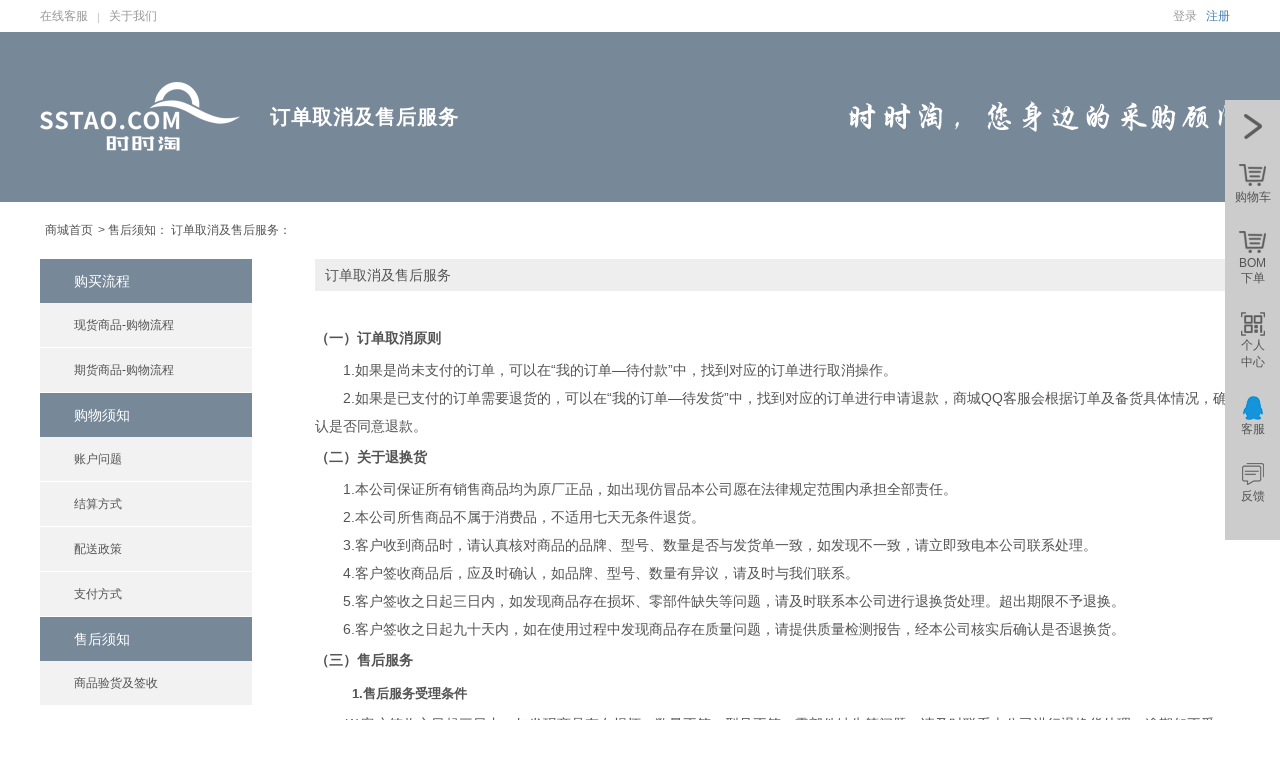

--- FILE ---
content_type: text/html; charset=utf-8
request_url: https://www.sstao.com/index.php/Footer/com_problem?id=62
body_size: 6015
content:
<!DOCTYPE html>
<html lang="en">
<head>
    <meta charset="UTF-8">
    <title>商城指南-订单取消及售后服务</title>
    <link rel="stylesheet" href="/Public/Home/css/base.css">
    <link rel="stylesheet" href="/Public/Home/css/m-common.css">
    <link rel="stylesheet" href="/Public/Home/css/m-style.css">
    <link rel="stylesheet" href="/Public/Home/css/member.css">
    <link rel="stylesheet" href="/Public/Home/css/footer.css">
    <script type="text/javascript" src="/Public/Home/js/jquery-1.12.4.min.js"></script>
    <script type="text/javascript" src="/Public/Home/layer/layer-v3.1.1/layer.js"></script>
<meta name="token" content="65d74219b15c993b50d340a213b6e2c3_c6708f65fe21cec424ec9f858fe5c286" /></head>
<body>
<div class="m-outer">
    <!--head栏-->
    <!--header-->
    <!DOCTYPE html>
<html>
<head>
    <meta http-equiv="Content-Type" content="text/html; charset=utf-8" />
    <title>来干啥？</title>

<meta name="token" content="65d74219b15c993b50d340a213b6e2c3_c6708f65fe21cec424ec9f858fe5c286" /></head>
<body>

</body>
<script type="text/javascript" src="/Public/Home/js/messenger.js"></script>
<script  type="text/javascript">
    function getCookie(name) {
        var matches = document.cookie.match(new RegExp('(?:^|; )' + name + '=([^;]*)'));
        return matches ? decodeURIComponent(matches[1]) : undefined;
    }
    function setCookie(name, value) {
        document.cookie = name + "=" + escape(value) + ";expires=86400;" + "domain=.sstao.com;" + "samesite=None;" + "secure=" + true + ";path=/";
    }
    function delCookie(name) {
        document.cookie = name + "=;max-age=0" + ";expires=86400;" + "domain=.sstao.com;" + "samesite=None;" + "secure=" + true + ";path=/";
    }
    var messenger = new Messenger('sstFrame', 'MessengerDemo');
    window.onload=function () {
        messenger.addTarget(window.parent, 'parent');
        messenger.listen(async function (msg) {
            if(msg != '' && msg != undefined && JSON.parse(msg).message ){
                setCookie('xs_user',JSON.parse(msg).message);
                if(JSON.parse(msg).sst_uid){
                    setCookie('uid',JSON.parse(msg).sst_uid);
                    setCookie('username',JSON.parse(msg).login_phone);
                }
            }else{
                delCookie('xs_user');
                delCookie('uid');
                delCookie('username');
            }

        });
    }



</script>


</html>
<div class="m-navbkg">
	<div class="m-navcon">
		<ul class="m-n-left fl">
			<!--<li class="fl m-location"><a href="javascript:void(0);">西安</a></li>-->
			<li class="fl">
				<!--<span class="m-line"></span><a href="javascript:void(0);">在线客服</a>-->
				<a target="_blank" href="http://wpa.qq.com/msgrd?v=3&uin=2885066450&site=qq&menu=yes">在线客服</a>
			</li>
			<li class="fl"><span class="m-line"></span><a href="/index.php/Footer/com_problem?id=70">关于我们</a></li>
			<!--<li class="fl m-language"><a href="javascript:void(0);" class="m-eng">ENGLISH</a><span class="m-slash">/</span><span class="m-Chinese">简体中文</span></li>-->
		</ul>
		<div class="m-n-right fr">
			<!--登录前-->
				<div class="fl m-before mr">
				
					<a href="javascript:void(0);" onClick="Login()">登录</a>
					<a href="/index.php/Login/register" class="m-reg">注册</a>
				</div>
				<!--登录前-->
					</div>
	</div>
</div>
<iframe id="xsFrame" height="0" src="https://www.xianshu.cn/ssoLogin.html" width="0" style="display: none"></iframe>

<script type="text/javascript" src="/Public/Home/js/messenger.js"></script>
<script type="text/javascript">

	function Login(){
		var index = layer.open({
			type: 2,
			title: "",
			closeBtn : 1,
			offset: ['50px', ''],
			shade : 0,
			scrollbar:false,
			area: ['370px','320px'],
			content: '/index.php/Login/denglu',
		});
	}
	var messenger = new Messenger('parent', 'xsMessagener');
	var xsFrame = document.getElementById('xsFrame');
	messenger.addTarget(xsFrame.contentWindow, 'xsFrame');
	function loginout(){
		let cvalue = {
			message:'',
			status:"sso",
			url:"https://www.sstao.com"
		}
		messenger.send(JSON.stringify(cvalue));

	}

</script>


    <!--logo+搜索栏-->
    <div class="bk m-logo">
        <div class="m-l-con">
            <a href="/" class="fl"><img src="/Public/Home/image/logo_07.png" alt=""></a>
            <p class="fl c-toptit mc-titcol">订单取消及售后服务</p>
			<img class="fr" src="/Public/Home/image/ad.png" alt="时时淘" title="时时淘" style="margin-top: 19px;">
        </div>
    </div>
    <!--内容-->
    <div class="mc-content">
        <div class="mc-loc">
            <a href="/">商城首页</a>>
<!--            <a href="javascript:void(0);">商城指南</a>-->
            <span>售后须知：</span>
            <span>订单取消及售后服务：</span>
        </div>
        <div class="fl mc-nav">
            <ul class="mc-nlist">
                <li class="bk mc-navtit">购买流程</li>
                                        <li class="mc-lc">
                            <a href="/index.php/Footer/com_problem?id=34">现货商品-购物流程</a>
                        </li>                        <li class="mc-lc">
                            <a href="/index.php/Footer/com_problem?id=35">期货商品-购物流程</a>
                        </li><li class="bk mc-navtit">购物须知</li>
                                        <li class="mc-lc">
                            <a href="/index.php/Footer/com_problem?id=50">账户问题</a>
                        </li>                        <li class="mc-lc">
                            <a href="/index.php/Footer/com_problem?id=51">结算方式</a>
                        </li>                        <li class="mc-lc">
                            <a href="/index.php/Footer/com_problem?id=54">配送政策</a>
                        </li>                        <li class="mc-lc">
                            <a href="/index.php/Footer/com_problem?id=55">支付方式</a>
                        </li><li class="bk mc-navtit">售后须知</li>
                                        <li class="mc-lc">
                            <a href="/index.php/Footer/com_problem?id=61">商品验货及签收</a>
                        </li><li class="mc-lc mc-click">
                            <a href="/index.php/Footer/com_problem?id=62">订单取消及售后服务</a>
                        </li>
                                                <li class="mc-lc">
                            <a href="/index.php/Footer/com_problem?id=63">发票须知</a>
                        </li><li class="bk mc-navtit">关于我们</li>
                                        <li class="mc-lc">
                            <a href="/index.php/Footer/com_problem?id=70">公司简介</a>
                        </li>            </ul>
        </div>
        <div class="fl mc-con">
            <div>
                <p class="sd-tit">订单取消及售后服务</p>
                <div class="mg-guide">
                  <h3>（一）订单取消原则</h3><p>1.如果是尚未支付的订单，可以在“我的订单—待付款”中，找到对应的订单进行取消操作。</p><p>2.如果是已支付的订单需要退货的，可以在“我的订单—待发货”中，找到对应的订单进行申请退款，商城QQ客服会根据订单及备货具体情况，确认是否同意退款。</p><h3>（二）关于退换货</h3><p>1.本公司保证所有销售商品均为原厂正品，如出现仿冒品本公司愿在法律规定范围内承担全部责任。</p><p>2.本公司所售商品不属于消费品，不适用七天无条件退货。</p><p>3.客户收到商品时，请认真核对商品的品牌、型号、数量是否与发货单一致，如发现不一致，请立即致电本公司联系处理。</p><p>4.客户签收商品后，应及时确认，如品牌、型号、数量有异议，请及时与我们联系。</p><p>5.客户签收之日起三日内，如发现商品存在损坏、零部件缺失等问题，请及时联系本公司进行退换货处理。超出期限不予退换。</p><p>6.客户签收之日起九十天内，如在使用过程中发现商品存在质量问题，请提供质量检测报告，经本公司核实后确认是否退换货。</p><h3>（三）售后服务</h3><h4>1.售后服务受理条件</h4><p>(1)客户签收之日起三日内，如发现商品存在损坏、数量不符、型号不符、零部件缺失等问题，请及时联系本公司进行退换货处理。逾期恕不受理。</p><p>(2)客户签收之日起三十天内，如因“产品质量问题”申请退货，需客户自行提供正规的第三方检测机构的质量检测报告。(检测标准按照原厂的PDF或技术标准)。</p><p>(3)客户签收之日起九十天内，如在使用过程中发现商品存在质量问题，请提供质量检测报告，经本公司核实后确认是否退换货。逾期恕不受理。</p><p>(4)退换货产品，请务必保留完整的原包装(包括外包装、内填充物)及确保货物标签完好，原包装和货物标签是本商城与供应商协调退换货的唯一凭据，如有遗失，将无法退换。</p><h4>2.售后服务不受理情况</h4><p>(1)产品原包装和货物标签有损坏缺失。</p><p>(2)已上机使用/测试过的产品。</p><p>3.售后服务处理时间及结果</p><p>(1)客户申请售后请求之后，我们会在1个工作日内进行受理。并第一时间与供应商联系，协商解决。在供应商给出处理结果后，将结果反馈给客户。</p><p>(2)您也可以致电（13669277577）或联系QQ客服，直接向我们的客服人员咨询退换货处理情况。</p>                </div>
            </div>
        </div>
    </div>

    <!--footer-->
    <div class="m-foottop">
	<div class="m-consult">
		<ul class="fl m-ftlef">
			<li class="fl m-bkg1">高性价比</li>
			<li class="fl m-bkg2">正品保障</li>
			<li class="fl m-bkg3">好评如潮</li>
			<li class="fl m-bkg4">闪电发货</li>
			<li class="fl m-bkg5">权威荣誉</li>
		</ul>
		<div class="fr m-phone">
			<span class="fl m-bkg6">13669277577</span>
			<a target="_blank" href="http://wpa.qq.com/msgrd?v=3&uin=2885066450&site=qq&menu=yes"><span class="fl m-bkg7">咨询客服</span></a>
		</div>
	</div>
</div>

<div class="bk m-footer">
	<div class="m-f-middle">
		<div class="fl m-footlef">
			<ul class="fl m-flist">
					<li class="m-f-tit">购买流程</li>
					<li class="m-fbkg"><a href="/index.php/Footer/com_problem?id=34">现货商品-购物流程</a></li><li class="m-fbkg"><a href="/index.php/Footer/com_problem?id=35">期货商品-购物流程</a></li>				</ul><ul class="fl m-flist">
					<li class="m-f-tit">购物须知</li>
					<li class="m-fbkg"><a href="/index.php/Footer/com_problem?id=50">账户问题</a></li><li class="m-fbkg"><a href="/index.php/Footer/com_problem?id=51">结算方式</a></li><li class="m-fbkg"><a href="/index.php/Footer/com_problem?id=54">配送政策</a></li><li class="m-fbkg"><a href="/index.php/Footer/com_problem?id=55">支付方式</a></li>				</ul><ul class="fl m-flist">
					<li class="m-f-tit">售后须知</li>
					<li class="m-fbkg"><a href="/index.php/Footer/com_problem?id=61">商品验货及签收</a></li><li class="m-fbkg"><a href="/index.php/Footer/com_problem?id=62">订单取消及售后服务</a></li><li class="m-fbkg"><a href="/index.php/Footer/com_problem?id=63">发票须知</a></li>				</ul><ul class="fl m-flist">
					<li class="m-f-tit">关于我们</li>
					<li class="m-fbkg"><a href="/index.php/Footer/com_problem?id=70">公司简介</a></li>				</ul>		</div>
		<div class="fr m-codecon">
			<div class="fl m-code1">
				<!-- <img src="/Public/Home/upload/system/5ee48bc4ce264.jpg" alt="时时淘" title="时时淘">
				<p class="m-codetit">时时淘商城</p> -->
				<!-- <img style="width:120px;height:120px;" src="/Public/Home/upload/system/saoyisaoweixinereweima.jpg" alt="时时淘" title="时时淘"> -->
				<img style="width:120px;height:120px;" src="/Public/Home/upload/system/63647658794e5.png" alt="时时淘" title="时时淘">
				<p style="font-size: 12px;" class="m-codetit">扫一扫二维码</p>
				<p style="font-size: 12px;" class="m-codetit">添加时时淘客服微信</p>
			</div>
			<!--<div class="fl m-code1">
				<img src="/Public/Home/image/code1_19.png" alt="">
				<p class="m-codetit">商城手机端</p>
			</div>-->
		</div>
	</div>
	<div class="m-copyright">
		<p>服务时间：08:30~18:00（工作日）&nbsp;&nbsp;&nbsp;&nbsp;&nbsp;&nbsp;服务热线：13669277577</p>
		<p>版权所有：Copyright © 2022时时淘</p>
		<p><a href="http://beian.miit.gov.cn" title="中华人民共和国工业和信息化部" target="_blank" style="color:#fff;">ICP备案证书号：陕ICP备20008286号-1</a></p>
		
		<div style="width:300px;margin:0 auto;">
			<a target="_blank" href="http://www.beian.gov.cn/portal/registerSystemInfo?recordcode=61019702000223" style="display:inline-block;text-decoration:none;height:20px;line-height:20px;">
				<img src="/Public/Home/image/gonganbeian.png" style="float:left;"/>
				<p style="float:left;height:20px;line-height:20px;margin: 0px 0px 0px 5px; color:#fff;">陕公网安备 61019702000223号</p>
			</a>
		</div>
		<a target="_blank" href="https://zzlz.gsxt.gov.cn/businessCheck/verifKey.do?showType=p&serial=91610136MAB0G7YQ29-SAIC_SHOW_10000091610136MAB0G7YQ291617677365859&signData=MEQCIBAdvy109G4Suo6YQ3Yc0bPYakkTbE9Kx0i8clRzBajvAiAMQbjKFhRMcRTZDOLLuedSUH0hHUqD6YU2IvQfqJAiqw==">
			<img src="/Public/Home/image/dianziliangzhao.png"/>
		</a>
		<p><a href="https://www.12389.gov.cn/clue_evilAdd.action" title="全国涉黑涉恶违法犯罪线索举报平台" target="_blank" style="color:#fff;">全国涉黑涉恶违法犯罪线索举报平台</a></p>
	</div>
</div>
<script>
var _hmt = _hmt || [];
(function() {
  var hm = document.createElement("script");
  hm.src = "https://hm.baidu.com/hm.js?a78ba08130157f1c8ef6cc89d3767278";
  var s = document.getElementsByTagName("script")[0]; 
  s.parentNode.insertBefore(hm, s);
})();
</script>
    <!--侧边栏 快捷操作-->
    <style>
	dl{width:45px;}
	dl,dd{margin:0;}
	dt{width:45px;text-align:center;margin:0 auto;margin-top:-6px;}
	dt img{padding-top:10px;}
</style>
<div class="m-fixed">
	<dl>
		<dt>
			<img src="/Public/Home/image/close_15.png" />
		</dt>
		<dd>
		<ul class="m-shortcut">
<!--			<li class=""><a href="javascript:void(0);" class="m-short1"></a></li>-->
			<li class=""><a href="/index.php/User/cart" class="m-short2">购物车</a></li>
			<li class=""><a href="/index.php/User/bom" class="m-short3">BOM<br>下单</a></li>
			<li class=""><a href="/index.php/User" class="m-short7">个人<br>中心</a></li>
			<li class=""><a target="_blank" href="http://wpa.qq.com/msgrd?v=3&uin=2885066450&site=qq&menu=yes" class="m-short4">客服</a></li>
			<!--<li class=""><a href="javascript:void(0);" class="m-short6">联系</a></li>-->
			<li class=""><a href="javascript:void(0);" onClick="feedback()" class="m-short5">反馈</a></li>
			<!--<li class=""><a href="javascript:void(0);" class="m-short7">移动端</a></li>-->
			<li class=""><a href="javascript:void(0);" class="m-short8">置顶</a></li>
		</ul>
		</dd>
	</dl>
</div>


<script type="text/javascript">
	function feedback(name){
		$.post("/index.php/Suggestion/bull_box", {name:name}, function(data){
			var returndata=eval('(' + data + ')');
			login(returndata.status,returndata.info);
		});
	}
	function login(stauts,str){
		if(stauts == 0){
			var index = layer.open({
				type: 2,
				title: "",
				closeBtn : 1,
				offset: ['50px', ''],
				shade : 0,
				scrollbar:false,
				area: ['370px','320px'],
				content: str,
			});
		}else{
			var index = layer.open({
				type: 2,
				title: "反馈信息",
				closeBtn : 1,
				offset: ['50px', ''],
				shade : 0.5,
				scrollbar:false,
				area: ['700px','600px'],
				content: str,
			});
		}
	}

	$(document).ready(function(){
		$("dd").show();
		$("dt img").click(function(){
			$(this).parent().toggleClass("bg");
			$(this).parent().prevAll("dt").removeClass("bg")
			$(this).parent().nextAll("dt").removeClass("bg")
			$(this).parent().next().slideToggle();
			$(this).parent().prevAll("dd").slideUp("slow");
			$(this).parent().next().nextAll("dd").slideUp("slow");
			return false;
		});
	});
</script>
<script>
	$(function(){
		$('.m-short8').hide();
		var go_top = $('.m-short8');
		function site(){
			var wh = $(window).height()*0.6;
			var st = $(document).scrollTop();
			if(st > wh)
				go_top.fadeIn("slow");
			else
				go_top.fadeOut("slow");
		}
		$(window).scroll(function(){
			site();
		})
		//点击go＿top　按钮时，　滚动到顶部
		go_top.click(function(prem) {
			prem.preventDefault();
			//绑定返回顶部
			var top = $(document).scrollTop();
			var ini_h = 1;
			timer = setInterval(function() {
				if (top -  ini_h <= 0) {
					$(window).scrollTop(0);
					timer && clearInterval(timer);
				} else {
					top = top - ini_h;
					$(window).scrollTop(top);
				}
				ini_h += 5;     //数字越大走越快
			}, 15);
		});
	})
</script>
</div>
<script>
    $(".mc-nav .mc-lc").click(function () {
        $(this).addClass("mc-click").siblings("").removeClass('mc-click');
    })
</script>
</body>
</html>

--- FILE ---
content_type: text/html; charset=UTF-8
request_url: https://www.xianshu.cn/ssoLogin.html
body_size: 1086
content:
<!DOCTYPE html>
<html lang="en">
<head>
    <meta charset="UTF-8">
    <title>ssoLogin</title>
    <script src="./js/js.cookie.min.js"></script>
    <script src="./js/messenger.js"></script>
</head>
<body>
<!--<iframe id="cjgjFrame" src="http://localhost:3001/test.html" style="display: none;"></iframe>-->
</body>
<script>
    async function fetchData(token) {
        try {
            const response = await fetch('https://www.xianshu.cn/api/Common/get_user_info_by_token', {
                method: 'GET',
                headers: {token}
            })
            const {status, data} = await response.json();
            if (status === 1) {
                setCookie('cjgj_uid', data.cjgj_uid, '.xianshu.cn', 7, 'None')
                setCookie('cjgj_member_id', data.cjgj_uid, '.xianshu.cn', 7, 'None')
                setCookie('login_phone', data.login_phone, '.xianshu.cn', 7, 'None')
            }
        } catch (error) {
            console.error('Error:', error);
        }
    }

    let messenger = new Messenger('xsFrame', 'xsMessagener');
    // let cjgjFrame = document.getElementById('cjgjFrame');
    // let cjgjMessenger = new Messenger('parent', 'MessengerDemo');
    window.onload = function () {
        messenger.addTarget(window.parent, 'parent');
        messenger.listen(function (msg) {
            console.log(msg)
            let domain = '.xianshu.cn'
            // cjgjMessenger.addTarget(cjgjFrame.contentWindow, 'cjgjFrame');
            if (JSON.parse(msg).message) {
                fetchData(JSON.parse(msg).message)
                let now = new Date();
                let sevenDaysLater = new Date(now.getTime() + 7 * 24 * 60 * 60 * 1000);
                let timestamp = sevenDaysLater.getTime()
                let startTime = new Date().getTime()
                setCookie("isLogin", true, domain, 7, "None")
                setCookie("token", JSON.parse(msg).message, domain, 7, "None")
                setCookie("tokenStartTime", startTime, domain, 7, "None")
                setCookie("tokenEndtTime", timestamp, domain, 7, "None")

                // let cvalue = {
                //     message: JSON.parse(msg).message,
                //     cjgj_uid: JSON.parse(msg).cjgj_uid,
                //     login_phone: JSON.parse(msg).login_phone,
                //     sst_uid: JSON.parse(msg).sst_uid,
                //     url: 'https://www.xianshu.cn'
                // }
                // cjgjMessenger.send(JSON.stringify(cvalue));
            } else {
                // let cvalue = {
                //     message: '',
                //     cjgj_uid: '',
                //     login_phone: '',
                //     sst_uid: '',
                //     url: 'https://www.xianshu.cn'
                // }
                // cjgjMessenger.send(JSON.stringify(cvalue));
                delCookie('isLogin', domain, "None")
                delCookie('token', domain, "None")
                delCookie('tokenStartTime', domain, "None")
                delCookie('tokenEndtTime', domain, "None")
                delCookie('cjgj_member', domain, "None")
                delCookie('login_phone', domain, "None")
                delCookie('cjgj_uid', domain, "None")
                delCookie('cjgj_member_id', domain, "None")
            }
        });
    }

    function setCookie(c_name, c_name_value, domain, expire, sameSite) {
        Cookies.set(c_name, c_name_value, {
            domain: ["localhost"].includes(document.domain) ? document.domain : domain,
            expires: expire,
            secure: sameSite ? true : '',
            sameSite: sameSite ? 'None' : ''
        },);
    }

    function getCookie(c_name) {
        if (document.cookie.length > 0) {
            let c_start = document.cookie.indexOf(c_name + "=")
            if (c_start != -1) {
                c_start = c_start + c_name.length + 1
                let c_end = document.cookie.indexOf(";", c_start)
                if (c_end == -1) c_end = document.cookie.length
                return unescape(document.cookie.substring(c_start, c_end))
            }
        }
        return ""
    }

    function delCookie(c_name, domain, sameSite) {
        setCookie(c_name, "", domain, -1, sameSite)
    }

</script>
</html>

--- FILE ---
content_type: text/css
request_url: https://www.sstao.com/Public/Home/css/base.css
body_size: 690
content:
/*标签*/

html,
body,
p,
h1,
h2,
h3,
h4,
h5,
h6,
form,
input,
textarea,
select,
button,
fieldset,
legend,
img,
ul,
ol,
li,
dl,
dt,
dd,
th,
td,
pre,
blockquote {
    margin: 0;
    padding: 0;
}

html {
    color: #545454;
    background: #fff;
    -webkit-tap-highlight-color: rgba(0, 0, 0, 0);
}

body,
button,
input,
select,
textarea,
h1,
h2,
h3,
h4,
h5,
h6 {
    font-family: 'Microsoft YaHei', SimSun, Verdana, Arial, sans-serif;
    font-size: 12px;
}
table{
    border-collapse: collapse;
    border-spacing: 0;
}
img,
fieldset {
    border: 0;
    vertical-align: middle;
}

textarea {
    word-wrap: break-word;
    word-break: break-all;
    resize: none;
    outline:none;
    overflow: auto;
}
input,button,select{
    outline:none;
}
li {
    list-style: none;
}

img {
    border: none;
}

a {
    text-decoration: none;
    color: #545454;
}

a:focus {
    outline: none;
}
em{
    font-style: normal;
}
var{
    font-style: inherit;
}
/*显示*/

.hidden {
    display: none;
}


/*位置*/

.fl {
    float: left;
}

.fr {
    float: right;
}

.clear {
    clear: both;
}

.fixed {
    position: fixed;
}

.overflow1 {
    overflow: hidden;
    -ms-text-overflow: ellipsis;
    -o-text-overflow: ellipsis;
    text-overflow: ellipsis;
    display: -webkit-box;
    -webkit-line-clamp: 1;
    -webkit-box-orient: vertical;
}

.overflow2 {
    overflow: hidden;
    -ms-text-overflow: ellipsis;
    -o-text-overflow: ellipsis;
    text-overflow: ellipsis;
    display: -webkit-box;
    -webkit-line-clamp: 2;
    -webkit-box-orient: vertical;
}
.overflow3{
    overflow: hidden;
    -ms-text-overflow: ellipsis;
    -o-text-overflow: ellipsis;
    text-overflow: ellipsis;
    white-space: nowrap;
}
.os{
    overflow: hidden;
    text-overflow: ellipsis;
    white-space: nowrap;
}

.col{
    color: lightslategray;
}
.bk{
    background: lightslategray;
}
.mr{
    margin-right: 10px;
}
.bs{
    box-sizing: border-box;
    -webkit-box-sizing: border-box;
    -moz-box-sizing: border-box;
    -ms-box-sizing: border-box;
    -o-box-sizing: border-box;
}
.s-clear{
    clear: both;
}

--- FILE ---
content_type: text/css
request_url: https://www.sstao.com/Public/Home/css/m-common.css
body_size: 2329
content:
.m-outer { width:100%; min-width:1200px; }
/*型号搜索页面样式这里开始*/
/*导航样式这里开始*/
.m-navbkg { width: 100%; background: #fff; }
.m-navcon { width: 1200px; height: 32px; overflow: hidden; color: #999; margin: 0 auto; line-height: 32px; }
.m-n-left li { margin-right: 10px; }
.m-location { background: url("../images/m-location.png") left center no-repeat; padding-left: 17px; }
.m-line { float: left; width: 1px; height: 10px; background: #ccc; margin: 13px 10px 0 0; }
.m-navcon a { color: #999; }
.m-navcon a:hover { color: #4682b4; }
.m-n-left .m-eng { color: #4682b4; }
.m-slash { margin: 0 3px; color: #ccc; }
.m-language { margin-left: 20px; }
.m-before .m-reg { margin-left: 6px; color: #4682b4; }
.m-dingdan { padding-right: 12px; position: relative; cursor: pointer; }
.m-dingdan b { position: absolute; right: 0px; top: 15px; width: 0; height: 0; border-width: 4px; border-style: solid; border-color: #666 transparent transparent transparent; }
.m-n-laft .m-eng1 { color: #4682b4; }
.c-line { border-bottom: 1px solid #eee; }
.c-toptit { font-size: 20px; font-weight: bold; color: #777;margin: 0 0 0 30px;line-height: 70px;letter-spacing: 1px; }
.c-toptit span { font-size: 12px; font-weight: normal; color: #aaa; margin-left: 3px; letter-spacing: 0; }
/*导航样式这里结束*/


/*logo+搜索栏样式这里开始*/
.c-border { border-bottom: 1px solid #eee; margin-bottom: 10px; }
.m-logo { width: 100%; min-width: 1200px; }
.m-l-con { width: 1200px; margin: 0 auto; padding: 55px 0; overflow: hidden; }
.m-search { margin-left: 115px; }
.m-s-form { width: 544px; border: 1px solid #fff; height: 44px; border-radius: 4px; }
.m-s-inp { width: 414px; background: transparent; border: none; height: 44px; padding: 0 15px; font-size: 14px; color: #fff; }
.m-s-sub { width: 100px; height: 44px; border: none; background: #fff; font-size: 16px; line-height: 44px; }

/*控制placeholder字体颜色*/
::-webkit-input-placeholder {
 color: #ddd;
}
::-moz-placeholder {
 color: #ddd;
}
:-ms-input-placeholder {
 color: #ddd;
}
/*控制placeholder字体颜色*/

.m-resou { color: #ddd; margin-top: 5px; overflow: hidden; }
.m-resou a { color: #ddd; margin: 0 7px; }
.m-rsimg { margin-right: 10px; }
.m-resou li { margin-top: 6px; }
.m-gwimg { margin: -10px 20px 0 0; position: relative; }
.m-gouwuc { display: block; }
.m-gwnum { position: absolute; left: 55px; top: -5px; background: #f71230; border-radius: 8px 8px 8px 0; min-width: 10px; height: 10px; text-align: center; line-height: 10px; color: #fff; padding: 5px; }
.m-bomxd { margin: 3px 45px 0 0; }
/*logo+搜索栏样式这里结束*/





/*footer样式这里开始*/
.m-foottop { width: 100%; background: #ebf6fe; padding: 15px 0; font-size: 14px; min-width:1200px; }
.m-consult { width: 1200px; margin: 0 auto; overflow: hidden; }
.m-ftlef { overflow: hidden; }
.m-ftlef li { height: 36px; line-height: 36px; padding-left: 46px; margin-right: 45px; }
.m-bkg1 { background: url("../images/gxjb_19.png") left center no-repeat; }
.m-bkg2 { background: url("../images/zpbz_21.png") left center no-repeat; }
.m-bkg3 { background: url("../images/hprc_23.png") left center no-repeat; }
.m-bkg4 { background: url("../images/sdfh_25.png") left center no-repeat; }
.m-bkg5 { background: url("../images/qwry_27.png") left center no-repeat; }
.m-phone { overflow: hidden; }
.m-bkg6 { background: url("../images/phone_30.png") left center no-repeat; }
.m-bkg7 { background: url("../images/zxkf_30.png") left center no-repeat; }
.m-phone span { height: 36px; line-height: 36px; padding-left: 40px; margin-left: 50px; }
.m-footer { width: 100%; min-width:1200px; }
.m-f-middle { width: 1160px; margin: 0 auto; overflow: hidden; color: #fff; padding: 45px 20px; }
.m-f-middle a { color: #fff; }
.m-footlef { overflow: hidden; }
.m-f-tit { font-weight: bold; font-size: 18px; margin-bottom: 25px; }
.m-fbkg { background: url("../images/aa_19.png") left center no-repeat; padding-left: 10px; margin-bottom: 18px; color: #ddd; }
.m-flist { margin: 0 80px 0 0; letter-spacing: 1px; }
.m-codecon { margin: 15px 20px 0 0; }
.m-code1 { text-align: center; margin: 0 30px; }
.m-codetit { margin-top: 5px; font-size: 14px; letter-spacing: 5px; }
.m-copyright { width: 100%; padding: 10px 0; border-top: 1px solid #ddd; color: #fff; text-align: center; line-height: 20px; letter-spacing: 1px; }
/*footer样式这里开始*/

/*侧边栏样式这里开始*/
.m-fixed { position: fixed; right: 0; top: 100px; width: 45px; background: #ccc; padding: 10px 5px; }
.m-shortcut li { text-align: center; margin: 25px 0; }
.m-shortcut li a { display: block; padding-top: 25px; }
.m-short1 { background: url("../images/close_15.png") center top no-repeat; }
.m-short2 { background: url("../images/gouwu_22.png") center top no-repeat; }
.m-short3 { background: url("../images/gouwu_22.png") center top no-repeat;/*padding-top: 0!important;*/
}
.m-short4 { background: url("../images/qq_26.png") center top no-repeat; }
.m-short5 { background: url("../images/fankui_30.png") center top no-repeat; }
.m-short6 { background: url("../images/dianhua_33.png") center top no-repeat; }
.m-short7 { background: url("../images/yidongd_37.png") center top no-repeat; }
.m-short8 { background: url("../images/top_40.png") center top no-repeat; }
/*侧边栏样式这里结束*/
/*型号搜索页面样式这里结束*/


/*上传BOM表弹窗样式这里开始*/

.bom-gwlc { font-size: 14px; margin: 8px 15px 0 0; }
.bom-form { padding: 20px;}
.bom-file li { /*overflow: hidden; line-height: 30px;*/ font-size: 14px; margin-bottom: 20px; }
.bom-tit { width: 110px; text-align: right; }
.bom-tit span { color: red; margin-right: 1px; }
.bom-inp { width: 75%;height: 25px; padding: 0 5px; border: 1px solid #ddd; border-radius: 3px; color: #545454; font-size: 14px; }

.bom-inp1 { width: 75%; height: 25px; border: 1px solid #ddd; border-radius: 3px; color: #545454; font-size: 14px; padding-right: 10px; }
.bom-type { display: inline-block; padding: 0 10px; height: 26px; line-height: 26px; border: 1px solid #ddd; margin-right: 5px; border-radius: 3px; color: #ccc; cursor: pointer; }
.bom-choose { border: 1px solid #4682b4; color: #4682b4; }
.bom-check { display: block; text-align: center; }
.bom-submit {  
    color: #fff;
    border: none;
    border-radius: 3px;
    line-height: 28px;
    font-size: 13px;
    cursor: pointer;
    padding: 0 10px;
    margin-left: 110px; }
.bom-margin .bom-dis { background: #ddd; color: #aaa; cursor: auto; }
.bom-margin { margin-top: 40px; }
.bom-empty { text-align: right; padding-right: 25px; }
.bom-empty a { margin-left: 15px; }
.bom-empty a:hover { text-decoration: underline; }
.bom-lclist { overflow: hidden; background: #f3f3f3; padding: 15px 20px; }
.bom-lcheng { overflow: hidden; width: 470px; }
.bom-lcheng li { overflow: hidden; margin-right: 15px; }
.bom-lcnum { text-align: center; }
.bom-num { display: inline-block; width: 20px; height: 20px; line-height: 20px; font-size: 14px; color: #fff; border-radius: 50%; background: #bbb; }
.bom-lccon { margin-top: 2px; color: #bbb; }
.bom-lcimg { font-size: 16px; color: #bbb; margin: 4px 0 0 18px; }
.bom-col { color: #4682b4!important; }
.bom-bkg { background: #4682b4!important; }
/*上传BOM表弹窗样式这里结束*/


/*新增编辑收货信息弹窗样式这里开始*/
.s-comdz { padding: 40px 20px; background: #fff; }
.s-comlist { margin: 0 auto; width: 400px; }
.s-comlist li { font-size: 14px; margin-bottom: 15px; }
.s-comtit { width: 90px; text-align: right; line-height: 30px; margin-right: 10px; }
.s-comtit span { color: red; margin-right: 2px; }
.s-cominp { width: 280px; height: 28px; padding: 0 5px; border: 1px solid #ddd; border-radius: 3px; color: #545454; font-size: 14px; }
.s-comnum { width: 290px; height: 28px; border: 1px solid #ddd; border-radius: 3px; color: #545454; }
.s-comsel { width: 79px; height: 28px; padding: 0 5px; border-radius: 3px; color: #545454; font-size: 14px; border: none; }
.s-cominp1 { width: 200px; float: left; border: none; border-left: 1px solid #ddd; border-radius: 0 3px 3px 0; }
.s-comsel1 { width: 94px; border: 1px solid #ddd; margin-right: 5px; height: 30px; }
.s-baocun { width: 132px; height: 34px; line-height: 34px; text-align: center; border-radius: 4px; font-size: 16px; border: 1px solid #4682b4; color: #fff; margin-right: 8px; cursor: pointer; }
.s-normal { margin-left: 100px; }
.s-normal input { margin-right: 3px; }
/*新增编辑收货信息弹窗样式这里结束*/


--- FILE ---
content_type: text/css
request_url: https://www.sstao.com/Public/Home/css/m-style.css
body_size: 3973
content:
body { /*background: #eee;*/}
.m-outer { width:100%; }
/*型号搜索页面样式这里开始*/
/*导航样式这里开始*/
.m-navbkg { width: 100%; background: #fff; }
.m-navcon { width: 1200px; height: 32px; overflow: hidden; color: #999; margin: 0 auto; line-height: 32px; }
.m-n-left li { margin-right: 10px; }
.m-location { background: url("../image/m-location.png") left center no-repeat; padding-left: 17px; }
.m-line { float: left; width: 1px; height: 10px; background: #ccc; margin: 13px 10px 0 0; }
.m-navcon a { color: #999; }
.m-navcon a:hover { color: #4682b4; }
.m-n-left .m-eng { color: #4682b4; }
.m-slash { margin: 0 3px; color: #ccc; }
.m-language { margin-left: 20px; }
.m-before .m-reg { margin-left: 6px; color: #4682b4; }
.m-dingdan { padding-right: 12px; position: relative; cursor: pointer; }
.m-dingdan b { position: absolute; right: 0px; top: 15px; width: 0; height: 0; border-width: 4px; border-style: solid; border-color: #666 transparent transparent transparent; }
.m-n-laft .m-eng1 { color: #4682b4; }
/*导航样式这里结束*/

/*logo+搜索栏样式这里开始*/
.m-logo { width: 100%; }
.m-l-con { width: 1200px; margin: 0 auto; padding: 50px 0; overflow: hidden; }
.m-search { margin-left: 115px; }
.m-s-form { width: 544px; border: 1px solid #fff; height: 44px; border-radius: 4px; }
.m-s-inp { width: 414px; background: transparent; border: none; height: 44px; padding: 0 15px; font-size: 14px; color: #fff; }
.m-s-sub { width: 100px; height: 44px; border: none; background: #fff; font-size: 16px; line-height: 44px; }

/*控制placeholder字体颜色*/
::-webkit-input-placeholder {
 color: #ddd;
}
::-moz-placeholder {
 color: #ddd;
}
:-ms-input-placeholder {
 color: #ddd;
}
/*控制placeholder字体颜色*/
.m-resou { color: #ddd; margin-top: 5px; overflow: hidden; }
.m-resou a { color: #ddd; margin: 0 7px; }
.m-rsimg { margin-right: 10px; }
.m-resou li { margin-top: 6px; }
.m-gwimg { margin: -10px 20px 0 0; position: relative; }
.m-gouwuc { display: block; }
.m-gwnum { position: absolute; left: 55px; top: -5px; background: #f71230; border-radius: 8px 8px 8px 0; min-width: 10px; height: 10px; text-align: center; line-height: 10px; color: #fff; padding: 5px; }
.m-bomxd { margin: 3px 45px 0 0; }
/*logo+搜索栏样式这里结束*/

/*内容样式这里开始*/
.m-content { width: 1200px; margin: 0 auto; background: #fff; min-height: 660px; padding-bottom: 20px; }
.m-locat-list { line-height: 46px; }
.m-xhnum { font-size: 18px; /*width: 260px;*/ height: 36px; line-height: 36px; border-radius: 5px 5px 0 0; padding: 0 15px; color: #545454; }
.m-xhnum.bk{color: #fff;}

.m-xhcon { overflow: hidden; }
.m-xhtitle { /*background: #eee;*/height: 33px; line-height: 33px; padding: 0 15px; background: #d9efff; }
.m-xhtit1 {     font-size: 16px;
    font-weight: bold;}
.m-xhtit2 { color: #bcbcbc; margin-left: 50px; }
.m-prolist { padding: 18px 20px; overflow: hidden; }
.m-product { display: block; width: 98px; height: 98px; border: 1px solid #dfdfdf; text-align: center; line-height: 95px; }
.m-product img { max-width: 100%; max-height: 100%; vertical-align: middle; }
.m-proxx { margin-left: 20px; width: 120px; }
.m-proxx li { margin-bottom: 5px; }
.m-pronum { font-size: 14px; }
.m-pri-grads { width: 180px; overflow: hidden; margin-left: 50px; }
.m-grads { float: left; text-align: right; margin-right: 10px; }
.m-price { float: left; }
.m-pri-grads li { margin-bottom: 5px; }
.m-pri-grads .m-marbot { margin-bottom: 7px; }
.m-send { width: 165px; margin-left: 60px; }
.m-send li { margin-bottom: 7px;width: 180px;}
.m-sendtit { 
float: left;
 width: 60px; text-align: right; }
.m-sum { margin: 0 0 0 80px; }
.m-sumnum { color: #f71230; margin-top: 3px; }
.m-amount { overflow: hidden; width: 110px; height: 28px; border: 1px solid #dcdcdc; border-radius: 3px; line-height: 28px; margin-top: 18px; }
.m-numinp { width: 58px; height: 28px; border: none; text-align: center; padding: 0 5px; color: #545454; border-left: 1px solid #dcdcdc; border-right: 1px solid #dcdcdc; }
.m-numbtn { float: left; width: 20px; text-align: center; font-size: 16px; cursor: pointer; }
.m-purchase { margin: 0 20px 0 0; }
.m-probtn { display: block; width: 132px; height: 34px; line-height: 34px; text-align: center; border-radius: 4px; font-size: 14px; border: 1px solid #4682b4; }
.m-martop { margin-top: 10px; }
.m-btn2 { color: #fff; }
.m-liucheng { margin-left: 10px; text-decoration: underline; }
.m-model1 { margin-bottom: 20px; }
/*内容样式这里结束*/

/*footer样式这里开始*/
.m-foottop { width: 100%; background: #ebf6fe; padding: 15px 0; font-size: 14px; }
.m-consult { width: 1200px; margin: 0 auto; overflow: hidden; }
.m-ftlef { overflow: hidden; }
.m-ftlef li { height: 36px; line-height: 36px; padding-left: 46px; margin-right: 45px; }
.m-bkg1 { background: url("../image/gxjb_19.png") left center no-repeat; }
.m-bkg2 { background: url("../image/zpbz_21.png") left center no-repeat; }
.m-bkg3 { background: url("../image/hprc_23.png") left center no-repeat; }
.m-bkg4 { background: url("../image/sdfh_25.png") left center no-repeat; }
.m-bkg5 { background: url("../image/qwry_27.png") left center no-repeat; }
.m-phone { overflow: hidden; }
.m-bkg6 { background: url("../image/phone_30.png") left center no-repeat; }
.m-bkg7 { background: url("../image/zxkf_30.png") left center no-repeat; }
.m-phone span { height: 36px; line-height: 36px; padding-left: 40px; margin-left: 50px; }
.m-footer { width: 100%; }
.m-f-middle { width: 1160px; margin: 0 auto; overflow: hidden; color: #fff; padding: 40px 20px 20px; }
.m-f-middle a { color: #fff; }
.m-footlef { overflow: hidden; }
.m-f-tit { font-weight: bold; font-size: 18px; margin-bottom: 20px; }
.m-fbkg { background: url("../image/aa_19.png") left center no-repeat; padding-left: 10px; margin-bottom: 15px; color: #ddd; }
.m-flist { margin: 0 80px 0 0; letter-spacing: 1px; }
.m-codecon { margin: 0; }
.m-code1 { text-align: center; margin: 0 30px; }
.m-codetit { margin-top: 5px; font-size: 14px; letter-spacing: 5px; }
.m-copyright { width: 100%; padding: 10px 0; border-top: 1px solid #ddd; color: #fff; text-align: center; line-height: 20px; letter-spacing: 1px; }
/*footer样式这里开始*/

/*侧边栏样式这里开始*/
.m-fixed { position: fixed; right: 0; top: 100px; width: 45px; background: #ccc; padding: 10px 5px; }
.m-shortcut li { text-align: center; margin: 25px 0; }
.m-shortcut li a { display: block; padding-top: 25px; }
.m-short1 { background: url("../image/close_15.png") center top no-repeat; }
.m-short2 { background: url("../image/gouwu_22.png") center top no-repeat; }
.m-short3 { background: url("../image/gouwu_22.png") center top no-repeat;/*padding-top: 0!important;*/}
.m-short4 { background: url("../image/qq_new.png") center top no-repeat; }
.m-short5 { background: url("../image/fankui_30.png") center top no-repeat; }
.m-short6 { background: url("../image/dianhua_33.png") center top no-repeat; }
.m-short7 { background: url("../image/yidongd_37.png") center top no-repeat; }
.m-short8 { background: url("../image/top_40.png") center top no-repeat; }
/*侧边栏样式这里结束*/
/*型号搜索页面样式这里结束*/

/*购物车页面样式这里开始*/
/*logo栏+下单流程样式这里开始*/
.c-line { border-bottom: 1px solid #eee; }
.c-flow { overflow: hidden; }
.c-flow li { width: 138px; padding-top: 32px; text-align: center; }
.c-f1 { background: url("../image/cf1_10.png") center top no-repeat; }
.c-f2 { background: url("../image/f2_11.png") center top no-repeat; }
.c-f3 { background: url("../image/f3_12.png") center top no-repeat; }
.c-f4 { background: url("../image/f4_13.png") center top no-repeat; }
.cf-col { color: #bbb; }
/*logo栏+下单流程样式这里结束*/

/*提醒登录样式这里开始*/
.c-capion { margin: 0 auto; font-size: 14px; text-align: center; background: #eee; border: 1px solid #dbdbdb; height: 36px; width: 1200px; line-height: 36px; margin-bottom: 20px; }
.c-capion a { text-decoration: underline; }
.c-close { cursor: pointer; width: 12px; height: 13px; background: url("../image/close_22.png") center center no-repeat; margin: 10px 10px 0 0; }
.c-close:hover { background: url("../image/close1_22.png") center center no-repeat; }
/*提醒登录样式这里结束*/

/*内容部分样式这里开始*/
.c-titcon { overflow: hidden; border-bottom: 2px solid lightslategray; }
.c-title { height: 39px; line-height: 39px; }
.c-margin { margin: 0 5px; }
.c-sptype { overflow: hidden; padding: 15px; }
.c-type-tit { font-size: 14px; margin-right: 5px; line-height: 26px; }
.c-typecon { border: 1px solid #fff; padding: 4px 10px; border-radius: 3px; margin: 0 5px; cursor: pointer; }
.c-typecon span { margin-left: 5px; }
.c-typebkg { color: #4682b4; border: 1px solid #4682b4; background: url("../image/check_26.png") right bottom no-repeat; }
.c-tabtit { background: #d9efff; line-height: 45px; overflow: hidden; text-align: center; padding-right: 20px; }
.c-scroll { overflow: auto; height: 576px; border-bottom: 1px solid #4682b4; }
.c-table { text-align: center; }
.cw-70 { width: 70px; }
.cw-180 { width: 180px; }
.cw-100 { width: 100px; }
.cw-120 { width: 120px; }
.c-table tbody td { padding: 0 10px; }
.c-table tbody tr { line-height: 95px; border-bottom: 1px solid #eee; }
.c-kcqe { line-height: 22px; color: red; }
.c-delete { text-decoration: underline; cursor: pointer; }
.c-num { margin: 0 auto; }
.c-deltc { position: fixed; top:0; left: 0; width: 100%; height: 100%; background: rgba(0, 0, 0, .2); }
.c-delcon { position: absolute; top: 25%; left: 50%; width: 320px; height: 200px; border: 2px solid #4682b4; border-radius: 5px; background: #fff; margin: 0 auto; margin-left: -160px; }
.c-deltit { color: #fff; line-height: 36px; padding: 0 10px; font-size: 14px; }
.c-query { text-align: center; font-size: 16px; line-height: 26px; margin: 30px 0 40px 0; }
.c-query img { margin-right: 10px; }
.c-delbtn { overflow: hidden; width: 288px; margin: 0 auto; }
.c-total { text-align: right; line-height: 36px; }
.c-total span { margin: 0 5px; font-weight: bold; font-size: 14px; }
.c-rental { overflow: hidden; margin: 50px 0; }
.c-renbtn { overflow: hidden; font-size: 16px; line-height: 36px; }
.c-renbtn a { font-size: 16px; }
.c-rennum { margin-right: 20px; }
.c-rennum span { color: red; margin: 0 5px; }
/*内容部分样式这里结束*/

/*购物车页面样式这里结束*/

/*等待收货页面样式这里开始*/
.a-f2 { background: url("../image/cf2_11.png") center top no-repeat; }
.a-f3 { background: url("../image/cf3_12.png") center top no-repeat; }
.a-f4 { background: url("../image/cf4_13.png") center top no-repeat; }
.a-con { text-align: center; margin-top: 85px; }
.a-txt1 { font-size: 24px; margin: 15px 0; font-weight: 100; }
.a-list { margin-top: 25px; line-height: 20px; }
.a-alink { margin-left: 5px; }
.a-bubble { width: 418px; padding: 15px 20px; border: 2px solid #4682b4; border-radius: 5px; margin: 0 auto; line-height: 20px; position: relative; margin-top: 60px; }
.a-bubimg { position: absolute; top: -42px; left: 50px; }
/*等待收货页面样式这里开始*/

/*提交订单样式这里开始*/
.s-titcon { font-style: italic; line-height: 39px; font-size: 14px; color: #bbb; margin-left: 10px; }
.s-content { margin-top: 15px; padding-bottom: 30px; border-bottom: 1px solid #eee; }
/*商品明细样式*/
.s-spmxtit { overflow: hidden; padding-left: 5px; }
.s-spmx { line-height: 36px; font-size: 16px; background: url("../image/line_21.png") left center no-repeat; padding-left: 10px; }
.s-table { text-align: center; margin-top: 4px; }
.s-table thead { line-height: 36px; background: #d9efff; }
.sw-200 { width: 200px; }
.sw-100 { width: 100px; }
.sw-150 { width: 150px; }
.sw-180 { width: 180px; }
.sw-120 { width: 120px; }
.s-table tbody tr { line-height: 27px; border-bottom: 1px solid #eee; }
.s-table tbody tr:hover { background: #eee; }
.s-pronum { margin-top: 5px; font-size: 14px; overflow: hidden; }
.s-pro-price { margin-left: 15px; }
.s-conlist { margin-bottom: 20px; }
/*配送须知+开票须知样式*/
.s-psxz { padding: 0 15px; }
.s-psxz p { line-height: 26px; }
/*收货信息样式*/
.s-shxxtit { line-height: 36px; color: #bbb; }
.s-shxx { overflow: hidden; padding: 0 5px; }
.s-shxx li { width: 238px; height: 126px; border: 1px solid #e2e2e2; border-radius: 5px; padding: 8px 12px 15px 12px; margin: 10px; cursor: pointer; }
.s-shxxbtn { text-align: right; border-bottom: 1px solid #ebebeb; padding-bottom: 8px; }
.s-shxxbtn a { margin-left: 5px; }
.s-shxxbtn a:hover { text-decoration: underline; }
.s-name { overflow: hidden; margin: 15px 0 5px 0; }
.s-default { color: #fff; border-radius: 3px; padding: 0 2px; margin-left: 10px; }
.s-site { line-height: 20px; }
.s-shxx .s-border { border: 1px solid #4682b4; background: url("../image/check1_54.png") right bottom no-repeat; }
.s-addbtn { cursor: pointer; }
.s-addbtn:hover { border: 1px solid #4682b4; }
.s-add { display: block; background: url("../image/add_54.png") center top no-repeat; padding-top: 35px; text-align: center; font-size: 15px; margin-top: 24px; }
/*支付样式*/
.s-zhifu { margin: 15px 0 30px 0; }
.s-zhifu li { margin: 0 40px 0 15px; line-height: 42px; }
.s-label { display: block; overflow: hidden; }
.s-zfb { margin: 15px 10px 0 0; }
.s-zfxx { position: relative; }
.s-zfxxcon { position: absolute; right: -330px; top: -60%; border: 1px solid #4682b4; background: #fff; z-index: 1; padding: 10px 10px; border-radius: 5px; }
.s-zfxxcon::before {
 width: 0;
 height: 0;
 border-width: 6px;
 border-style: solid;
 border-color: transparent #4682b4 transparent transparent;
 content: "";
 position: absolute;
 left: -13px;
 top: 40%;
}
.s-ddbh { margin-top: 2px; }
.s-zfxxcon p { line-height: 22px; }
/*总金额行样式*/
.s-rental { overflow: hidden; margin-top: 50px; }
.s-renlist { }
.s-renlist li { overflow: hidden; margin-bottom: 20px; line-height: 26px; }
.s-reninp { border: 1px solid #ddd; width: 220px; padding: 0 5px; line-height: 26px; border-radius: 3px; color: #545454; margin: 0 10px; }
.s-cgdh { color: #aaa; }
.s-ddbz { border: 1px solid #ddd; border-radius: 3px; width: 480px; height: 140px; padding: 5px 10px; color: #545454; line-height: 20px; margin-left: 10px; }
.s-zjecon { }
.s-ddzje { font-size: 24px; text-align: right; }
.s-ddzje span { margin: 0 5px; }
.s-yfwk { overflow: hidden; margin-top: 8px; }
.s-yfwk li { margin-left: 20px; }
.s-jifen { text-align: right; line-height: 18px; }
.s-gzcheck { display: block; overflow: hidden; }
.s-gzcheck input { margin: 3px 5px 0 0; }
.s-jsbtn { /*overflow: hidden;*/margin-top: 20px; }
.s-size { font-size: 16px; margin-left: 10px; }

--- FILE ---
content_type: text/css
request_url: https://www.sstao.com/Public/Home/css/member.css
body_size: 3361
content:

/*会员中心页面样式这里开始*/

.mc-content{
    min-height: 550px;
    width: 1200px;
    margin: 20px auto 60px auto;
    overflow: hidden;
}
.mc-loc{
    margin-bottom: 20px;
}
.mc-loc a{
    margin: 0 5px;
}
.mc-loc a:hover{
    color: #4682b4;
}
.so-locnum{
    font-style: normal;
    color: #aaa;
}
.mc-titcol{
    color: #fff;
}
/*侧面导航栏样式这里开始*/
.mc-nav{
    width: 212px;
}

.mc-nlist{
    border-bottom: 1px solid #f2f2f2;
}
.mc-navtit{
    line-height: 44px;
    color: #fff;
    font-size: 14px;
    padding: 0 34px;
}
.mc-lc{
    line-height: 44px;
    background: #f2f2f2;
    margin-bottom: 1px ;
    padding: 0 34px;
}
.mc-lc:last-child{
    margin-bottom: 0;
}
.mc-lc:hover{
    background: #fff;
}
.mc-lc:hover a{
    background: url("../image/25712_32.png") left center no-repeat;
    padding-left: 18px;
}
.mc-lc a{
    display: block;
}
.mc-nlist .mc-click{
    background: #fff;
}
.mc-click a{
    background: url("../image/25712_32.png") left center no-repeat;
    padding-left: 18px;
}
.mc-integral{
    color: #aaa;
    margin-left: 10px;
}
.mc-num{
    border-radius: 3px;
    font-style: normal;
    color: #fff;
    padding: 0 2px;
    margin-top: 15px;
    line-height: 14px;
    position: relative;
}
.mc-num::before{
    width: 0;
    height: 0;
    border-width: 3px 4px 3px 4px;
    border-style: solid;
    border-color: transparent #4682b4 transparent transparent;
    content: "";
    position: absolute;
    left: -8px;
    top: 4px;
}

/*侧导航栏样式这里结束*/


/*内容部分 个人资料 样式这里开始*/
.mc-con{
    margin-left: 42px;
    width: 946px;
}
.mc-account{
    overflow: hidden;
	height:260px;
}
.mc-img{
    width: 158px;
    height: 158px;
    border: 1px solid #eee;
    border-radius: 5px;
    position: relative;
}
.mc-imgsize{
    width: 156px;
    height: 156px;
    border-radius: 5px;
}
.mc-zhxg{
    width: 100%;
    position: absolute;
    bottom: 0;
    left: 0;
    background: rgba(255,255,255,.6);
    line-height: 24px;
    padding: 0 10px;
    text-align: center;
}
.mc-xgbtn{
    margin-left: 5px;
}
.mc-xgbtn:hover{
    text-decoration: underline;
}
.mc-accbtn{
    overflow: hidden;
    margin-top: 12px;
}
.mc-accbtn a{
    display: block;
    padding-top: 25px;
}
.mc-accbtn li{
    margin: 0 20px;
}
.mc-kfp{
    background: url("../image/a12_32.png") center top no-repeat;
}
.mc-wdjf{
    background: url("../image/a162_32.png") center top no-repeat;
}

.mc-wdzh{
    margin-left: 65px;
    width: 360px;
}
.mc-t-wdzh{
    background: url("../image/line_21.png") left center no-repeat;
    font-size: 16px;
    padding-left: 12px;
    margin-bottom: 15px;
}
.mc-zhlist{
    padding-left: 12px;
}
.mc-zhlist li{
    overflow: hidden;
    line-height: 36px;
}
.mc-zhlist span{
    color: #aaa;
    width: 80px;
    margin-right: 20px;
}
.mc-zhlist a:hover{
    text-decoration: underline;
}

.mc-lsdd{
    width: 220px;
    height: 260px;
    background: #f0f0f0;
    text-align: center;
    padding: 46px 0;
    border-radius: 5px;
}

.mc-lsddcon{
    margin: 10px 0 15px 0;
    padding: 0 20px;
}
.mc-lsddcon li{
    line-height: 18px;
}
.mc-lsddcon span{
    margin: 0 3px;
}
.mc-lsddbtn{
    display: block;
    margin: 0 auto;
    width: 106px;
    height: 33px;
    line-height: 33px;
    font-size: 14px;
    color: #fff;
    border-radius: 3px;
}
.mc-order{
    overflow: hidden;
    padding-left: 12px;
}
.mc-order li{
    margin-right: 7px;
    text-align: center;
}
.mc-order a{
    display: block;
    width: 120px;
    height: 120px;
    background: #ebf6fe;
    padding-top: 28px;
}
.mc-ddtxt{
    padding-top: 50px;
}
.mc-d1{
    background: url("../image/dfk_55.png") center 0 no-repeat;
}
.mc-d2{
    background: url("../image/dfwk_58.png") center 0 no-repeat;
}
.mc-d3{
    background: url("../image/dfh_62.png") center 3px no-repeat;
}
.mc-d4{
     background: url("../image/dsh_58.png") center 0 no-repeat;
 }
.mc-d5{
    background: url("../image/dkp_68.png") center 7px no-repeat;
}

.mc-scdt{
    margin-top: 36px;
}
.mc-news{
    width: 620px;
    padding-left: 12px;
}
.mc-news li{
    overflow: hidden;
    padding-bottom: 8px;
    margin-bottom: 8px;
    border-bottom: 1px dashed #e5e4e4;
}
.mc-news a{
    float: left;
    width: 500px;
}
.mc-news span{
    color: #aaa;
}


/*内容部分 个人资料 样式这里结束*/

/*会员中心页面样式这里结束*/




/*现货订单样式这里开始*/
.mc-tit1{
    border: 1px solid #ccc;
    padding: 0 10px 0 10px;
    margin-bottom: 15px;
}
.so-tit2{
    overflow: hidden;
    border-bottom: 1px solid #eee;
}
.so-tit2 li{
    font-size: 14px;
    padding: 10px 0 10px 0;
    margin-right: 40px;
    cursor: pointer;
    border-bottom: 3px solid #fff;

}
.so-tit2 li a{
    padding: 10px 0 10px 0;

}
.so-tit2 .so-border{
    border-bottom: 3px solid lightslategray;
}

.so-screen{
    padding: 20px 0 0 0;
    /*display: none;*/overflow: hidden;
}
.so-screen li{
    margin: 0 19px 20px 0;
    line-height: 25px;
}
.so-ddbh{
    border: 1px solid #ddd;
    width: 145px;
    height: 25px;
    padding: 0 5px;
    color: #555;
    border-radius: 3px;
}
.so-select{
    border: 1px solid #ddd;
    width: 158px;
    height: 25px;
    padding: 0 5px;
    color: #555;
    border-radius: 3px;
}

.so-scbtn{
    border: none;
    width: 70px;
    height: 25px;
    line-height: 24px;
    font-size: 14px;
    color: #fff;
    border-radius: 3px;
    cursor: pointer;
}
.so-btn{
    border: 1px solid #4682b4;
}
.so-btn1{
    border: 1px solid #4682b4;
    color: #4682b4;
    background: #fff;
}
.so-screen .so-mr{
    margin-right: 0;
    margin-top: -33px;
}
.so-dcddmx{
    text-align: right;
    margin-bottom: 3px;
}
.so-dcddmx a{
    background: url("../image/m-location.png") left center no-repeat;
    padding-left: 15px;
}
.so-dcddmx a:hover{
    text-decoration: underline;
}
.so-table{
    text-align: center;
    border-bottom: 1px solid #eee;
}
.so-table thead{
    background: #eee;
    line-height: 36px;
}
.so-w40{
    width: 40px;
}
.so-w200{
    width: 200px;
}
.so-w96{
    width: 96px;
}
.so-w110{
    width: 110px;
}
.so-w120{
    width: 120px;
}
.so-w60{
    width: 60px;
}
.so-table tbody tr{
    line-height: 36px;
    border-bottom: 1px dashed #eee;
}
.so-table tbody tr:hover{
    background: #f2f2f2;
}
.so-table tbody td{
    padding: 0 5px;
}
.so-table tbody a{
    margin: 0 2px;
}
.so-table tbody a:hover{
    text-decoration: underline;
}

.so-total{
    overflow: hidden;
    text-align: right;
}
.so-total li{
    margin-left: 20px;
    font-size: 14px;
    line-height: 36px;
    margin-top: 5px;
}
.so-total li span{
    color: red;
    margin: 0 1px;
}
/*现货订单样式这里结束*/


/*现货订单详情这里开始*/
.sd-tit{
    line-height: 32px;
    background: #eee;
    padding: 0 10px;
    font-size: 14px;
}
.sd-tit span{ margin-right: 25px}
.sd-ddzt{
    overflow: hidden;
    padding: 20px 0 0;
}
.sd-ddcon{
	overflow: hidden;
   /* padding: 5px 0 0 0 ;
    width: 800px;*/
}
.sd-ddcon li{
    overflow: hidden;
	margin-bottom: 15px;line-height: 25px;
    /*line-height: 18px;
    margin-right: 50px;*/
}
.sd-ddcon li input[type="text"], .sd-ddcon li input[type="password"], .sd-ddcon li select {
    width: 40%;
    height: 25px;
    line-height: 25px;
    border: 1px #d9dadc solid;
    padding-left: 10px;
    border-radius: 3px;
    transition: border-color ease-in-out .15s, box-shadow ease-in-out .15s;
}
.sd-ddcon li input[type="file"] {
    border: 1px #d9dadc solid;
    border-radius: 3px;
    width: 40%;
}
.sd-ddcon li .face{background: rgba(239,239,239,1);
    box-shadow: 0px 15px 20px 0px rgba(199,199,199,1);
    border-radius: 10px;
    width: 100px;
    height: 100px;}

.sd-ddcon li span{width:90px;
    text-align: right;
    margin-right: 5px;
	line-height: 25px;}
.sd-ddcon li label { margin-right: 20px}
.sd-ddcon li input[type="radio"] {vertical-align: middle;margin-right:5px}
.sd-ddcon li button {
    height: 25px;
    color: #fff;
    background: lightslategray;
    box-shadow: none;
    border: none;
    border-radius: 3px;
    width: 55px;
}


.sd-ovhiden{
    overflow: hidden;
    width: 360px;
}
.sd-ddh{
    width: 100px;
    color: #aaa;
}
.so-type{
    padding: 0 3px;
    color: #fff;
    line-height: 18px;
    margin: 0 0 0 10px;
    border-radius: 2px;
}
.so-zfbtn{
    margin-left: 10px;
}
.so-zfbtn:hover{
    text-decoration: underline;
}
.so-time{
    color: #aaa;
}
.so-dcbtn{
    display:inline-block;
    padding: 0 10px;
    line-height: 24px;
    text-align: center;
    color: #fff;
    border-radius: 3px;
    font-size: 12px;
    /*border: 1px solid #4682b4;*/
    margin-right: 3px;
}
.so-dcbtn1{
    color: #4682b4;
}

.sd-table{
    text-align: center;
}
.sd-table thead{
    border-bottom: 1px solid #eee;
    line-height: 28px;
    color: #4682b4;
}
.sd-w40{
    width: 40px;
}
.sd-w158{
    width: 158px;
}
.sd-w128{
    width: 128px;
}
.sd-w80{
    width: 80px;
}
.sd-w100{
    width: 100px;
}
.sd-table tbody tr{
    line-height: 26px;
    border-bottom: 1px dashed #eee;
}
.sd-table tbody tr:last-child{
    border-bottom: 1px solid #eee;
}
.sd-jiedan{
    color: #aaa;
}
.sd-table a:hover{
    text-decoration: underline;
}
.sd-spmx{
    overflow: hidden;
    margin: 10px 0;
}
.sd-spmx li{
    text-align: right;
    font-size: 14px;
}
.sd-spmxnum{
    line-height: 30px;
    margin-right: 10px;
}
.sd-spmxnum span{
   /* margin: 0 3px;*/
}
.sd-fymx{
    margin-top: 10px;
}
.sd-jf,.sd-col{
    margin: 0 2px;
}
.sd-jfsm{
    color: #aaa;
}
.sd-fymxbtn{
    margin-top: 50px;
}
.sd-ddcon .sd-fyjine{
    border-top: 1px solid #eee;
    width: 550px;
    padding: 10px 3px 5px 3px;
    margin-bottom: 0;
    font-size: 14px;
}
.sd-ddcon span{
   /* margin: 0 3px;*/
}
.sd-shdz{
    width: 550px;
}
.sd-zffs span{
    margin: 0 30px 0 0;
}
.sd-xzzf{
    color: #fff;
    border-radius: 3px;
    padding: 0 5px;
}
.sd-kplist li{
    line-height: 30px;
}
.sd-kpsel{
    border: 1px solid #eee;
    height: 30px;
    width: 150px;
    color: #545454;
}
.sd-kpadd{
    margin-left: 20px;
}
.sd-pstabel{
    margin-top: 10px;
}
.sd-psxx{
    text-align: center;
}
.sd-psxx thead{
    border-top: 1px solid #eee;
    border-bottom: 1px solid #eee;
    line-height: 30px;
}
.sd-p40{
    width: 40px;
}
.sd-p160{
    width: 160px;
}
.sd-p90{
    width: 90px;
}
.sd-p100{
    width: 100px;
}
.sd-p170{
    width: 170px;
}
.sd-p40{
    width: 40px;
}
.sd-p66{
    width: 66px;
}
.sd-psxx tbody tr{
    line-height: 28px;
    border-bottom: 1px dashed #eee;
}
.sd-psxx tbody tr:last-child{
    border-bottom: 1px solid #eee;
}
.sd-p110{
    width: 110px;
}
.sd-hidden{
    font-size: 12px;
    display: block;
    text-align: right;
}
.sd-hidcon{
    display: none;
}

.btn-xiadan{
	border: 0;
	cursor: pointer;
	line-height: 25px;
	height: 25px;
	color: #fff;
	font-size: 13px;
	background: #4682b4;
	padding: 0 15px;
	border-radius: 3px;
	outline: none;
}

/* 顶部导航样式*/
.top_nav{
    width:1200px;
    height:33px;
    /*background-color: #0C0C0C;*/
    margin:0 auto;
    position: relative;
    top:86px;
}
.list_nav{
    width:100px;
    height:33px;
    float:left;
    margin-left: 60px;
    /*background-color: #00db9a;*/
    padding:0px 5px;
    text-align: center;
    line-height: 33px;
    color: #fff;
    font-size: 14px;
    /*font-weight: bold;*/
}
.data_time{
    width:227px;
    height:212px;
    background-color:#f0f0f0;
    margin-left:5px;
    border-radius: 5px;
}
.mc_pic{
    width:35px;
    height:35px;
    position: relative;
    top:10px;
}
.mc_piao{
    margin-top:15px;
}
.my_data{
    width:227px;
    height:45px;
    background: lightslategray;
    text-align: center;
    line-height: 45px;
    color:white;
    font-size:16px;
    font-weight: bold;
}
.my_day{
    width:227px;
    height:98px;
    /*background-color: #00F7DE;*/
    text-align: center;
    line-height: 98px;
    font-size:65px;
    /*font-weight: bold;*/
}
.my_week{
    width:227px;
    height:30px;
    /*background-color: #00F7DE;*/
    text-align: center;
    line-height: 30px;
    font-size:16px;
    color:#545454;
}
.my_ymoth{
    width:227px;
    height:35px;
    /*background-color: #00F7DE;*/
    text-align: center;
    line-height: 35px;
    font-size:16px;
    color:#545454;
}
.lis_stock{
    width: 180px;
    height: 120px;
    background: #ebf6fe;
}
.lis_stock img{
    height:45px;
    margin-top:8px;
}
.tabled{
    width:816px!important;
}
.mc-img {
    width: 200px;
    height: 210px;
    border: 1px solid #eee;
    border-radius: 5px;
    position: relative;
}
.mc-imgsize {
    width: 200px;
    height: 210px;
    border-radius: 5px;
}
.mc-con {
    margin-left: 63px;
    width: 925px;
}
.mc-wdzh {
    margin-left: 74px;
    width: 320px;
}

--- FILE ---
content_type: text/css
request_url: https://www.sstao.com/Public/Home/css/footer.css
body_size: 202
content:
.mg-guide{
    margin-top:30px;
}
.mg-guide p{
    font-size:14px;
    line-height:28px;
    text-indent:28px;
}
.mg-guide h3{
    font-size:14px;
    line-height: 35px;
}
.mg-guide p img{
    display: block;
    margin: 0 auto;
}
.mg-guide h4{
    font-size:13px;
    line-height: 32px;
    text-indent:37px;
}

--- FILE ---
content_type: application/javascript; charset=UTF-8
request_url: https://www.xianshu.cn/js/messenger.js
body_size: 1591
content:
/**
 *     __  ___
 *    /  |/  /___   _____ _____ ___   ____   ____ _ ___   _____
 *   / /|_/ // _ \ / ___// ___// _ \ / __ \ / __ `// _ \ / ___/
 *  / /  / //  __/(__  )(__  )/  __// / / // /_/ //  __// /
 * /_/  /_/ \___//____//____/ \___//_/ /_/ \__, / \___//_/
 *                                        /____/
 *
 * @description MessengerJS, a common cross-document communicate solution.
 * @author biqing kwok
 * @version 2.0
 * @license release under MIT license
 */

window.Messenger = (function () {

    // 消息前缀, 建议使用自己的项目名, 避免多项目之间的冲突
    // !注意 消息前缀应使用字符串类型
    var prefix = "[PROJECT_NAME]",
        supportPostMessage = 'postMessage' in window;

    // Target 类, 消息对象
    function Target(target, name, prefix) {
        var errMsg = '';
        if (arguments.length < 2) {
            errMsg = 'target error - target and name are both required';
        } else if (typeof target != 'object') {
            errMsg = 'target error - target itself must be window object';
        } else if (typeof name != 'string') {
            errMsg = 'target error - target name must be string type';
        }
        if (errMsg) {
            throw new Error(errMsg);
        }
        this.target = target;
        this.name = name;
        this.prefix = prefix;
    }

    // 往 target 发送消息, 出于安全考虑, 发送消息会带上前缀
    if (supportPostMessage) {
        // IE8+ 以及现代浏览器支持
        Target.prototype.send = function (msg) {
            this.target.postMessage(this.prefix + '|' + this.name + '__Messenger__' + msg, '*');
        };
    } else {
        // 兼容IE 6/7
        Target.prototype.send = function (msg) {
            var targetFunc = window.navigator[this.prefix + this.name];
            if (typeof targetFunc == 'function') {
                targetFunc(this.prefix + msg, window);
            } else {
                throw new Error("target callback function is not defined");
            }
        };
    }

    // 信使类
    // 创建Messenger实例时指定, 必须指定Messenger的名字, (可选)指定项目名, 以避免Mashup类应用中的冲突
    // !注意: 父子页面中projectName必须保持一致, 否则无法匹配
    function Messenger(messengerName, projectName) {
        this.targets = {};
        this.name = messengerName;
        this.listenFunc = [];
        this.prefix = projectName || prefix;
        this.initListen();
    }

    // 添加一个消息对象
    Messenger.prototype.addTarget = function (target, name) {
        var targetObj = new Target(target, name, this.prefix);
        this.targets[name] = targetObj;
    };

    // 初始化消息监听
    Messenger.prototype.initListen = function () {
        var self = this;
        var generalCallback = function (msg) {
            //&& msg.data
            if (typeof msg == 'object') {
                msg = msg.data;
            }
            var msgPairs = msg.split('__Messenger__');
            var msg = msgPairs[1];
            var pairs = msgPairs[0].split('|');
            var prefix = pairs[0];
            var name = pairs[1];

            for (var i = 0; i < self.listenFunc.length; i++) {
                if (prefix + name === self.prefix + self.name) {
                    self.listenFunc[i](msg);
                }
            }
        };
        if (supportPostMessage) {
            if ('addEventListener' in document) {
                window.addEventListener('message', generalCallback, false);
            } else if ('attachEvent' in document) {
                window.attachEvent('onmessage', generalCallback);
            }
        } else {
            // 兼容IE 6/7
            window.navigator[this.prefix + this.name] = generalCallback;
        }
    };

    // 监听消息
    Messenger.prototype.listen = function (callback) {
        var i = 0;
        var len = this.listenFunc.length;
        var cbIsExist = false;
        for (; i < len; i++) {
            if (this.listenFunc[i] == callback) {
                cbIsExist = true;
                break;
            }
        }
        if (!cbIsExist) {
            this.listenFunc.push(callback);
        }
    };
    // 注销监听
    Messenger.prototype.clear = function () {
        this.listenFunc = [];
    };
    // 广播消息
    Messenger.prototype.send = function (msg) {
        var targets = this.targets,
            target;
        for (target in targets) {
            if (targets.hasOwnProperty(target)) {
                targets[target].send(msg);
            }
        }
    };

    return Messenger;
})();